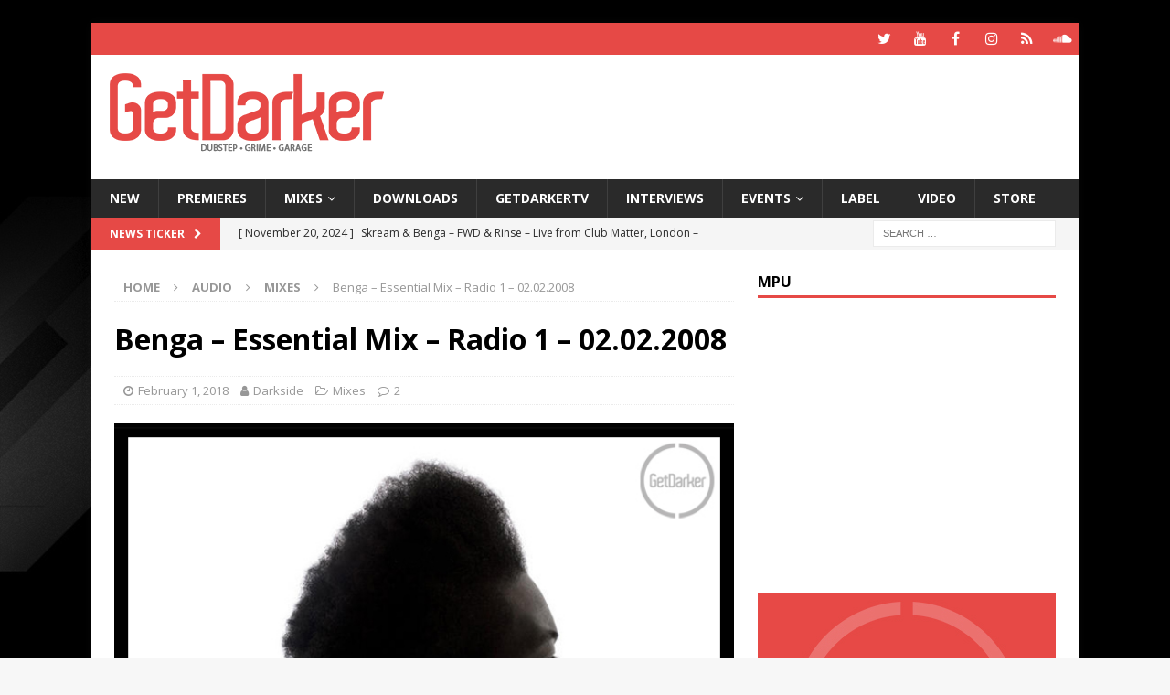

--- FILE ---
content_type: text/html; charset=UTF-8
request_url: https://getdarker.com/audio/sets/benga-essential-mix-radio-1-020208/
body_size: 13717
content:
<!DOCTYPE html>
<html class="no-js mh-one-sb" lang="en-GB">
<head>
<meta charset="UTF-8">
<meta name="viewport" content="width=device-width, initial-scale=1.0">
<link rel="profile" href="http://gmpg.org/xfn/11"/>
<link rel="pingback" href="https://getdarker.com/xmlrpc.php"/>
<title>Benga - Essential Mix - Radio 1 - 02.02.2008 - GetDarker</title>

<!-- This site is optimized with the Yoast SEO plugin v13.5 - https://yoast.com/wordpress/plugins/seo/ -->
<meta name="robots" content="max-snippet:-1, max-image-preview:large, max-video-preview:-1"/>
<link rel="canonical" href="https://getdarker.com/audio/sets/benga-essential-mix-radio-1-020208/"/>
<meta property="og:locale" content="en_GB"/>
<meta property="og:type" content="article"/>
<meta property="og:title" content="Benga - Essential Mix - Radio 1 - 02.02.2008 - GetDarker"/>
<meta property="og:description" content="Benga&#039;s essential mix for BBC Radio 1 back in February 2008. [...]"/>
<meta property="og:url" content="https://getdarker.com/audio/sets/benga-essential-mix-radio-1-020208/"/>
<meta property="og:site_name" content="GetDarker"/>
<meta property="article:publisher" content="https://www.facebook.com/getdarkermusic"/>
<meta property="article:tag" content="bbc radio 1"/>
<meta property="article:tag" content="benga"/>
<meta property="article:tag" content="essential mix"/>
<meta property="article:tag" content="Magnetic Man"/>
<meta property="article:section" content="Mixes"/>
<meta property="article:published_time" content="2018-02-01T18:46:00+00:00"/>
<meta property="article:modified_time" content="2024-08-20T16:54:05+00:00"/>
<meta property="og:updated_time" content="2024-08-20T16:54:05+00:00"/>
<meta property="og:image" content="https://getdarker.com/wp-content/uploads/2008/02/benga_essentialmix2008.jpg"/>
<meta property="og:image:secure_url" content="https://getdarker.com/wp-content/uploads/2008/02/benga_essentialmix2008.jpg"/>
<meta property="og:image:width" content="628"/>
<meta property="og:image:height" content="628"/>
<script type='application/ld+json' class='yoast-schema-graph yoast-schema-graph--main'>{"@context":"https://schema.org","@graph":[{"@type":"WebSite","@id":"https://getdarker.com/#website","url":"https://getdarker.com/","name":"GetDarker","inLanguage":"en-GB","description":"Underground Music","potentialAction":[{"@type":"SearchAction","target":"https://getdarker.com/?s={search_term_string}","query-input":"required name=search_term_string"}]},{"@type":"ImageObject","@id":"https://getdarker.com/audio/sets/benga-essential-mix-radio-1-020208/#primaryimage","inLanguage":"en-GB","url":"https://getdarker.com/wp-content/uploads/2008/02/benga_essentialmix2008.jpg","width":628,"height":628},{"@type":"WebPage","@id":"https://getdarker.com/audio/sets/benga-essential-mix-radio-1-020208/#webpage","url":"https://getdarker.com/audio/sets/benga-essential-mix-radio-1-020208/","name":"Benga - Essential Mix - Radio 1 - 02.02.2008 - GetDarker","isPartOf":{"@id":"https://getdarker.com/#website"},"inLanguage":"en-GB","primaryImageOfPage":{"@id":"https://getdarker.com/audio/sets/benga-essential-mix-radio-1-020208/#primaryimage"},"datePublished":"2018-02-01T18:46:00+00:00","dateModified":"2024-08-20T16:54:05+00:00","author":{"@id":"https://getdarker.com/#/schema/person/4fa7eb58a2cf46d2b6b64176ffec6517"},"potentialAction":[{"@type":"ReadAction","target":["https://getdarker.com/audio/sets/benga-essential-mix-radio-1-020208/"]}]},{"@type":["Person"],"@id":"https://getdarker.com/#/schema/person/4fa7eb58a2cf46d2b6b64176ffec6517","name":"Darkside","image":{"@type":"ImageObject","@id":"https://getdarker.com/#authorlogo","inLanguage":"en-GB","url":"https://secure.gravatar.com/avatar/381d3ac93828c4d326513fbde7ab07c0?s=96&d=mm&r=g","caption":"Darkside"},"description":"GetDarker is the original source for underground Dubstep, Grime &amp; Garage music.","sameAs":[]}]}</script>
<!-- / Yoast SEO plugin. -->

<link rel='dns-prefetch' href='//s0.wp.com'/>
<link rel='dns-prefetch' href='//www.googletagmanager.com'/>
<link rel='dns-prefetch' href='//fonts.googleapis.com'/>
<link rel='dns-prefetch' href='//s.w.org'/>
<link rel="alternate" type="application/rss+xml" title="GetDarker &raquo; Feed" href="https://getdarker.com/feed/"/>
<link rel="alternate" type="application/rss+xml" title="GetDarker &raquo; Comments Feed" href="https://getdarker.com/comments/feed/"/>
<link rel="alternate" type="application/rss+xml" title="GetDarker &raquo; Benga &#8211; Essential Mix &#8211; Radio 1 &#8211; 02.02.2008 Comments Feed" href="https://getdarker.com/audio/sets/benga-essential-mix-radio-1-020208/feed/"/>
		<script type="text/javascript">window._wpemojiSettings={"baseUrl":"https:\/\/s.w.org\/images\/core\/emoji\/12.0.0-1\/72x72\/","ext":".png","svgUrl":"https:\/\/s.w.org\/images\/core\/emoji\/12.0.0-1\/svg\/","svgExt":".svg","source":{"concatemoji":"https:\/\/getdarker.com\/wp-includes\/js\/wp-emoji-release.min.js?ver=5.3.20"}};!function(e,a,t){var n,r,o,i=a.createElement("canvas"),p=i.getContext&&i.getContext("2d");function s(e,t){var a=String.fromCharCode;p.clearRect(0,0,i.width,i.height),p.fillText(a.apply(this,e),0,0);e=i.toDataURL();return p.clearRect(0,0,i.width,i.height),p.fillText(a.apply(this,t),0,0),e===i.toDataURL()}function c(e){var t=a.createElement("script");t.src=e,t.defer=t.type="text/javascript",a.getElementsByTagName("head")[0].appendChild(t)}for(o=Array("flag","emoji"),t.supports={everything:!0,everythingExceptFlag:!0},r=0;r<o.length;r++)t.supports[o[r]]=function(e){if(!p||!p.fillText)return!1;switch(p.textBaseline="top",p.font="600 32px Arial",e){case"flag":return s([127987,65039,8205,9895,65039],[127987,65039,8203,9895,65039])?!1:!s([55356,56826,55356,56819],[55356,56826,8203,55356,56819])&&!s([55356,57332,56128,56423,56128,56418,56128,56421,56128,56430,56128,56423,56128,56447],[55356,57332,8203,56128,56423,8203,56128,56418,8203,56128,56421,8203,56128,56430,8203,56128,56423,8203,56128,56447]);case"emoji":return!s([55357,56424,55356,57342,8205,55358,56605,8205,55357,56424,55356,57340],[55357,56424,55356,57342,8203,55358,56605,8203,55357,56424,55356,57340])}return!1}(o[r]),t.supports.everything=t.supports.everything&&t.supports[o[r]],"flag"!==o[r]&&(t.supports.everythingExceptFlag=t.supports.everythingExceptFlag&&t.supports[o[r]]);t.supports.everythingExceptFlag=t.supports.everythingExceptFlag&&!t.supports.flag,t.DOMReady=!1,t.readyCallback=function(){t.DOMReady=!0},t.supports.everything||(n=function(){t.readyCallback()},a.addEventListener?(a.addEventListener("DOMContentLoaded",n,!1),e.addEventListener("load",n,!1)):(e.attachEvent("onload",n),a.attachEvent("onreadystatechange",function(){"complete"===a.readyState&&t.readyCallback()})),(n=t.source||{}).concatemoji?c(n.concatemoji):n.wpemoji&&n.twemoji&&(c(n.twemoji),c(n.wpemoji)))}(window,document,window._wpemojiSettings);</script>
		<style type="text/css">img.wp-smiley,img.emoji{display:inline!important;border:none!important;box-shadow:none!important;height:1em!important;width:1em!important;margin:0 .07em!important;vertical-align:-.1em!important;background:none!important;padding:0!important}</style>
	<link rel='stylesheet' id='simple-payments-css' href='https://getdarker.com/wp-content/plugins/jetpack/modules/simple-payments/simple-payments.css?ver=5.3.20' type='text/css' media='all'/>
<link rel='stylesheet' id='wp-block-library-css' href='https://getdarker.com/wp-includes/css/dist/block-library/style.min.css?ver=5.3.20' type='text/css' media='all'/>
<link rel='stylesheet' id='adsense-widget-css' href='https://getdarker.com/wp-content/plugins/adsense-widget/adsense-widget.min.css?ver=1.0' type='text/css' media='all'/>
<link rel='stylesheet' id='mh-magazine-css' href='https://getdarker.com/wp-content/themes/mh-magazine/style.css?ver=3.9.2' type='text/css' media='all'/>
<link rel='stylesheet' id='mh-font-awesome-css' href='https://getdarker.com/wp-content/themes/mh-magazine/includes/font-awesome.min.css' type='text/css' media='all'/>
<link rel='stylesheet' id='mh-google-fonts-css' href='https://fonts.googleapis.com/css?family=Open+Sans:300,400,400italic,600,700' type='text/css' media='all'/>
<link rel='stylesheet' id='open-sans-css' href='https://fonts.googleapis.com/css?family=Open+Sans%3A300italic%2C400italic%2C600italic%2C300%2C400%2C600&#038;subset=latin%2Clatin-ext&#038;display=fallback&#038;ver=5.3.20' type='text/css' media='all'/>
<link rel='stylesheet' id='jetpack_css-css' href='https://getdarker.com/wp-content/plugins/jetpack/css/jetpack.css?ver=5.2.5' type='text/css' media='all'/>
<script type='text/javascript' src='https://getdarker.com/wp-includes/js/jquery/jquery.js?ver=1.12.4-wp'></script>
<script type='text/javascript' src='https://getdarker.com/wp-includes/js/jquery/jquery-migrate.min.js?ver=1.4.1'></script>
<script type='text/javascript' src='https://getdarker.com/wp-content/themes/mh-magazine/js/scripts.js?ver=3.9.2'></script>
<script type='text/javascript' src='https://www.googletagmanager.com/gtag/js?id=UA-44362079-1'></script>
<script type='text/javascript'>window.dataLayer=window.dataLayer||[];function gtag(){dataLayer.push(arguments);}gtag('js',new Date());gtag('config','UA-44362079-1',{"anonymize_ip":true});</script>
<link rel='https://api.w.org/' href='https://getdarker.com/wp-json/'/>
<link rel="EditURI" type="application/rsd+xml" title="RSD" href="https://getdarker.com/xmlrpc.php?rsd"/>
<link rel="wlwmanifest" type="application/wlwmanifest+xml" href="https://getdarker.com/wp-includes/wlwmanifest.xml"/> 
<meta name="generator" content="WordPress 5.3.20"/>
<link rel='shortlink' href='https://getdarker.com/?p=2334'/>
<link rel="alternate" type="application/json+oembed" href="https://getdarker.com/wp-json/oembed/1.0/embed?url=https%3A%2F%2Fgetdarker.com%2Faudio%2Fsets%2Fbenga-essential-mix-radio-1-020208%2F"/>
<link rel="alternate" type="text/xml+oembed" href="https://getdarker.com/wp-json/oembed/1.0/embed?url=https%3A%2F%2Fgetdarker.com%2Faudio%2Fsets%2Fbenga-essential-mix-radio-1-020208%2F&#038;format=xml"/>
<meta name="generator" content="Site Kit by Google 1.12.0"/><!--[if lt IE 9]>
<script src="https://getdarker.com/wp-content/themes/mh-magazine/js/css3-mediaqueries.js"></script>
<![endif]-->
<script async src="//pagead2.googlesyndication.com/pagead/js/adsbygoogle.js"></script> <script>(adsbygoogle=window.adsbygoogle||[]).push({google_ad_client:"ca-pub-7761177199725270",enable_page_level_ads:true,tag_partner:"site_kit"});</script>
		<style type="text/css" id="custom-background-css">
body.custom-background { background-image: url("https://getdarker.com/wp-content/uploads/2019/12/mainsite_background.jpg"); background-position: left top; background-size: auto; background-repeat: repeat; background-attachment: scroll; }
</style>
	<link rel="icon" href="https://getdarker.com/wp-content/uploads/2020/02/cropped-website_icon_browser_logo-32x32.jpg" sizes="32x32"/>
<link rel="icon" href="https://getdarker.com/wp-content/uploads/2020/02/cropped-website_icon_browser_logo-192x192.jpg" sizes="192x192"/>
<link rel="apple-touch-icon-precomposed" href="https://getdarker.com/wp-content/uploads/2020/02/cropped-website_icon_browser_logo-180x180.jpg"/>
<meta name="msapplication-TileImage" content="https://getdarker.com/wp-content/uploads/2020/02/cropped-website_icon_browser_logo-270x270.jpg"/>
		<style type="text/css" id="wp-custom-css">.flex-direction-nav,.mh-carousel-layout1.flexslider .slides{height:auto!important}</style>
		</head>
<body id="mh-mobile" class="post-template-default single single-post postid-2334 single-format-standard custom-background wp-custom-logo mh-boxed-layout mh-right-sb mh-loop-layout1 mh-widget-layout1" itemscope="itemscope" itemtype="https://schema.org/WebPage">
<div class="mh-container mh-container-outer">
<div class="mh-header-nav-mobile clearfix"></div>
	<div class="mh-preheader">
    	<div class="mh-container mh-container-inner mh-row clearfix">
							<div class="mh-header-bar-content mh-header-bar-top-left mh-col-2-3 clearfix">
									</div>
										<div class="mh-header-bar-content mh-header-bar-top-right mh-col-1-3 clearfix">
											<nav class="mh-social-icons mh-social-nav mh-social-nav-top clearfix" itemscope="itemscope" itemtype="https://schema.org/SiteNavigationElement">
							<div class="menu-social-icons-in-header-container"><ul id="menu-social-icons-in-header" class="menu"><li id="menu-item-33514" class="menu-item menu-item-type-custom menu-item-object-custom menu-item-33514"><a href="https://twitter.com/getdarker"><i class="fa fa-mh-social"></i><span class="screen-reader-text">GetDarker Twitter</span></a></li>
<li id="menu-item-33515" class="menu-item menu-item-type-custom menu-item-object-custom menu-item-33515"><a href="https://youtube.com/getdarker"><i class="fa fa-mh-social"></i><span class="screen-reader-text">GetDarker YouTube</span></a></li>
<li id="menu-item-33516" class="menu-item menu-item-type-custom menu-item-object-custom menu-item-33516"><a href="https://facebook.com/getdarkermusic"><i class="fa fa-mh-social"></i><span class="screen-reader-text">GetDarker Facebook</span></a></li>
<li id="menu-item-33517" class="menu-item menu-item-type-custom menu-item-object-custom menu-item-33517"><a href="https://instagram.com/getdarker"><i class="fa fa-mh-social"></i><span class="screen-reader-text">GetDarker Instagram</span></a></li>
<li id="menu-item-33518" class="menu-item menu-item-type-custom menu-item-object-custom menu-item-33518"><a href="https://mixcloud.com/getdarker"><i class="fa fa-mh-social"></i><span class="screen-reader-text">GetDarker Mixcloud</span></a></li>
<li id="menu-item-33519" class="menu-item menu-item-type-custom menu-item-object-custom menu-item-33519"><a href="https://soundcloud.com/getdarker"><i class="fa fa-mh-social"></i><span class="screen-reader-text">GetDarker Soundcloud</span></a></li>
</ul></div>						</nav>
									</div>
					</div>
	</div>
<header class="mh-header" itemscope="itemscope" itemtype="https://schema.org/WPHeader">
	<div class="mh-container mh-container-inner clearfix">
		<div class="mh-custom-header clearfix">
<div class="mh-header-columns mh-row clearfix">
<div class="mh-col-1-3 mh-site-identity">
<div class="mh-site-logo" role="banner" itemscope="itemscope" itemtype="https://schema.org/Brand">
<a href="https://getdarker.com/" class="custom-logo-link" rel="home"><img width="300" height="90" src="https://getdarker.com/wp-content/uploads/2019/12/NEW-WEBSITE-LOGO2.png" class="custom-logo" alt="GetDarker.com"/></a></div>
</div>
<aside class="mh-col-2-3 mh-header-widget-2">
<div id="xyz_insert_html_widget-5" class="mh-widget mh-header-2 widget_xyz_insert_html_widget"><script async src="https://pagead2.googlesyndication.com/pagead/js/adsbygoogle.js"></script>
<!-- Leaderboard -->
<ins class="adsbygoogle" style="display:inline-block;width:728px;height:90px" data-ad-client="ca-pub-7761177199725270" data-ad-slot="1424911162"></ins>
<script>(adsbygoogle=window.adsbygoogle||[]).push({});</script></div></aside>
</div>
</div>
	</div>
	<div class="mh-main-nav-wrap">
		<nav class="mh-navigation mh-main-nav mh-container mh-container-inner clearfix" itemscope="itemscope" itemtype="https://schema.org/SiteNavigationElement">
			<div class="menu-main-navigation-container"><ul id="menu-main-navigation" class="menu"><li id="menu-item-16669" class="menu-item menu-item-type-taxonomy menu-item-object-category menu-item-16669"><a href="https://getdarker.com/category/editorial/">NEW</a></li>
<li id="menu-item-33546" class="menu-item menu-item-type-taxonomy menu-item-object-category menu-item-33546"><a href="https://getdarker.com/category/audio/premieres/">Premieres</a></li>
<li id="menu-item-33545" class="menu-item menu-item-type-taxonomy menu-item-object-category current-post-ancestor current-menu-parent current-post-parent menu-item-has-children menu-item-33545"><a href="https://getdarker.com/category/audio/sets/">Mixes</a>
<ul class="sub-menu">
	<li id="menu-item-34155" class="menu-item menu-item-type-taxonomy menu-item-object-category menu-item-34155"><a href="https://getdarker.com/category/audio/indepthradio/">Indepth Radio</a></li>
	<li id="menu-item-33619" class="menu-item menu-item-type-post_type menu-item-object-post menu-item-33619"><a href="https://getdarker.com/audio/sets/digital-mystikz-mix-archive/">Digital Mystikz – Mix Archive</a></li>
	<li id="menu-item-33621" class="menu-item menu-item-type-post_type menu-item-object-post menu-item-33621"><a href="https://getdarker.com/audio/sets/dj-hatcha-mix-archive/">DJ Hatcha – Mix Archive</a></li>
	<li id="menu-item-33620" class="menu-item menu-item-type-post_type menu-item-object-post menu-item-33620"><a href="https://getdarker.com/audio/sets/slimzee-mix-archive/">Slimzee – Mix Archive</a></li>
	<li id="menu-item-33618" class="menu-item menu-item-type-post_type menu-item-object-post menu-item-33618"><a href="https://getdarker.com/audio/sets/dj-ez-mix-archive/">DJ EZ – Mix Archive</a></li>
	<li id="menu-item-33547" class="menu-item menu-item-type-taxonomy menu-item-object-category menu-item-33547"><a href="https://getdarker.com/category/audio/tape-packs/">Tape Packs</a></li>
	<li id="menu-item-34154" class="menu-item menu-item-type-taxonomy menu-item-object-category menu-item-34154"><a href="https://getdarker.com/category/audio/podcasts/">Podcasts</a></li>
</ul>
</li>
<li id="menu-item-33544" class="menu-item menu-item-type-taxonomy menu-item-object-category menu-item-33544"><a href="https://getdarker.com/category/audio/free-downloads/">Downloads</a></li>
<li id="menu-item-16671" class="menu-item menu-item-type-taxonomy menu-item-object-category menu-item-16671"><a href="https://getdarker.com/category/tv/">GetDarkerTV</a></li>
<li id="menu-item-25811" class="menu-item menu-item-type-taxonomy menu-item-object-category menu-item-25811"><a href="https://getdarker.com/category/interviews/">Interviews</a></li>
<li id="menu-item-34052" class="menu-item menu-item-type-taxonomy menu-item-object-category menu-item-has-children menu-item-34052"><a href="https://getdarker.com/category/editorial/events/">Events</a>
<ul class="sub-menu">
	<li id="menu-item-34053" class="menu-item menu-item-type-taxonomy menu-item-object-category menu-item-34053"><a href="https://getdarker.com/category/editorial/events/current_events/">Current Events</a></li>
	<li id="menu-item-34054" class="menu-item menu-item-type-taxonomy menu-item-object-category menu-item-34054"><a href="https://getdarker.com/category/editorial/events/past_events/">Past Events</a></li>
</ul>
</li>
<li id="menu-item-24765" class="menu-item menu-item-type-taxonomy menu-item-object-category menu-item-24765"><a href="https://getdarker.com/category/label/">Label</a></li>
<li id="menu-item-21792" class="menu-item menu-item-type-taxonomy menu-item-object-category menu-item-21792"><a href="https://getdarker.com/category/video-gd/">Video</a></li>
<li id="menu-item-28793" class="menu-item menu-item-type-custom menu-item-object-custom menu-item-28793"><a target="_blank" rel="noopener noreferrer" href="https://getdarker.bandcamp.com/">Store</a></li>
</ul></div>		</nav>
	</div>
	</header>
	<div class="mh-subheader">
		<div class="mh-container mh-container-inner mh-row clearfix">
							<div class="mh-header-bar-content mh-header-bar-bottom-left mh-col-2-3 clearfix">
											<div class="mh-header-ticker mh-header-ticker-bottom">
							<div class="mh-ticker-bottom">
			<div class="mh-ticker-title mh-ticker-title-bottom">
			News Ticker<i class="fa fa-chevron-right"></i>		</div>
		<div class="mh-ticker-content mh-ticker-content-bottom">
		<ul id="mh-ticker-loop-bottom">				<li class="mh-ticker-item mh-ticker-item-bottom">
					<a href="https://getdarker.com/audio/sets/j-da-flex-underground-knowledge-bbc-1xtra-25-07-2005/" title="J Da Flex &#038; Special Guests &#8211; Underground Knowledge &#8211; BBC 1xtra (Last Show) &#8211; 25.07.2005">
						<span class="mh-ticker-item-date mh-ticker-item-date-bottom">
                        	[ July 5, 2025 ]                        </span>
						<span class="mh-ticker-item-title mh-ticker-item-title-bottom">
							J Da Flex &#038; Special Guests &#8211; Underground Knowledge &#8211; BBC 1xtra (Last Show) &#8211; 25.07.2005						</span>
													<span class="mh-ticker-item-cat mh-ticker-item-cat-bottom">
								<i class="fa fa-caret-right"></i>
																Mixes							</span>
											</a>
				</li>				<li class="mh-ticker-item mh-ticker-item-bottom">
					<a href="https://getdarker.com/audio/sets/skream-benga-fwd-rinse-matter-20-11-2009/" title="Skream &#038; Benga &#8211; FWD &#038; Rinse &#8211; Live from Club Matter, London &#8211; 20.11.2009">
						<span class="mh-ticker-item-date mh-ticker-item-date-bottom">
                        	[ November 20, 2024 ]                        </span>
						<span class="mh-ticker-item-title mh-ticker-item-title-bottom">
							Skream &#038; Benga &#8211; FWD &#038; Rinse &#8211; Live from Club Matter, London &#8211; 20.11.2009						</span>
													<span class="mh-ticker-item-cat mh-ticker-item-cat-bottom">
								<i class="fa fa-caret-right"></i>
																Mixes							</span>
											</a>
				</li>				<li class="mh-ticker-item mh-ticker-item-bottom">
					<a href="https://getdarker.com/audio/sets/loefah-pokes-swamp81-outlook-festival-2010/" title="Loefah &#038; Pokes &#8211; Swamp81 &#8211; Outlook Festival 2010">
						<span class="mh-ticker-item-date mh-ticker-item-date-bottom">
                        	[ August 20, 2024 ]                        </span>
						<span class="mh-ticker-item-title mh-ticker-item-title-bottom">
							Loefah &#038; Pokes &#8211; Swamp81 &#8211; Outlook Festival 2010						</span>
													<span class="mh-ticker-item-cat mh-ticker-item-cat-bottom">
								<i class="fa fa-caret-right"></i>
																Mixes							</span>
											</a>
				</li>				<li class="mh-ticker-item mh-ticker-item-bottom">
					<a href="https://getdarker.com/audio/sets/ntype-b2b-youngsta-rinse-fm-28-04-2009/" title="NType b2b Youngsta &#8211; Rinse FM &#8211; 28.04.2009">
						<span class="mh-ticker-item-date mh-ticker-item-date-bottom">
                        	[ August 20, 2024 ]                        </span>
						<span class="mh-ticker-item-title mh-ticker-item-title-bottom">
							NType b2b Youngsta &#8211; Rinse FM &#8211; 28.04.2009						</span>
													<span class="mh-ticker-item-cat mh-ticker-item-cat-bottom">
								<i class="fa fa-caret-right"></i>
																Mixes							</span>
											</a>
				</li>				<li class="mh-ticker-item mh-ticker-item-bottom">
					<a href="https://getdarker.com/audio/tape-packs/garage-nation-valentine-payback-special-1999-tape-pack/" title="Garage Nation – Valentine Payback Special – 1999 [Tape Pack]">
						<span class="mh-ticker-item-date mh-ticker-item-date-bottom">
                        	[ December 16, 2023 ]                        </span>
						<span class="mh-ticker-item-title mh-ticker-item-title-bottom">
							Garage Nation – Valentine Payback Special – 1999 [Tape Pack]						</span>
													<span class="mh-ticker-item-cat mh-ticker-item-cat-bottom">
								<i class="fa fa-caret-right"></i>
																Tape Packs							</span>
											</a>
				</li>		</ul>
	</div>
</div>						</div>
									</div>
										<div class="mh-header-bar-content mh-header-bar-bottom-right mh-col-1-3 clearfix">
											<aside class="mh-header-search mh-header-search-bottom">
							<form role="search" method="get" class="search-form" action="https://getdarker.com/">
				<label>
					<span class="screen-reader-text">Search for:</span>
					<input type="search" class="search-field" placeholder="Search &hellip;" value="" name="s"/>
				</label>
				<input type="submit" class="search-submit" value="Search"/>
			</form>						</aside>
									</div>
					</div>
	</div>
<div class="mh-wrapper clearfix">
	<div class="mh-main clearfix">
		<div id="main-content" class="mh-content" role="main" itemprop="mainContentOfPage"><nav class="mh-breadcrumb" itemscope itemtype="http://schema.org/BreadcrumbList"><span itemprop="itemListElement" itemscope itemtype="http://schema.org/ListItem"><a href="https://getdarker.com" itemprop="item"><span itemprop="name">Home</span></a></span><span class="mh-breadcrumb-delimiter"><i class="fa fa-angle-right"></i></span><a href="https://getdarker.com/category/audio/">Audio</a><span class="mh-breadcrumb-delimiter"><i class="fa fa-angle-right"></i></span><span itemprop="itemListElement" itemscope itemtype="http://schema.org/ListItem"><a href="https://getdarker.com/category/audio/sets/" itemprop="item"><span itemprop="name">Mixes</span></a></span><span class="mh-breadcrumb-delimiter"><i class="fa fa-angle-right"></i></span>Benga &#8211; Essential Mix &#8211; Radio 1 &#8211; 02.02.2008</nav>
<article id="post-2334" class="post-2334 post type-post status-publish format-standard has-post-thumbnail hentry category-sets tag-bbc-radio-1 tag-benga tag-essential-mix tag-magnetic-man">
	<header class="entry-header clearfix"><h1 class="entry-title">Benga &#8211; Essential Mix &#8211; Radio 1 &#8211; 02.02.2008</h1><div class="mh-meta entry-meta">
<span class="entry-meta-date updated"><i class="fa fa-clock-o"></i><a href="https://getdarker.com/2018/02/">February 1, 2018</a></span>
<span class="entry-meta-author author vcard"><i class="fa fa-user"></i><a class="fn" href="https://getdarker.com/author/lee/">Darkside</a></span>
<span class="entry-meta-categories"><i class="fa fa-folder-open-o"></i><a href="https://getdarker.com/category/audio/sets/" rel="category tag">Mixes</a></span>
<span class="entry-meta-comments"><i class="fa fa-comment-o"></i><a href="https://getdarker.com/audio/sets/benga-essential-mix-radio-1-020208/#comments" class="mh-comment-count-link">2</a></span>
</div>
	</header>
		<div class="entry-content clearfix">
<figure class="entry-thumbnail">
<img src="https://getdarker.com/wp-content/uploads/2008/02/benga_essentialmix2008.jpg" alt="" title="benga_essentialmix2008"/>
</figure>
<div class="mh-social-top">
<div class="mh-share-buttons clearfix">
	<a class="mh-facebook" href="#" onclick="window.open('https://www.facebook.com/sharer.php?u=https%3A%2F%2Fgetdarker.com%2Faudio%2Fsets%2Fbenga-essential-mix-radio-1-020208%2F&t=Benga+%E2%80%93+Essential+Mix+%E2%80%93+Radio+1+%E2%80%93+02.02.2008', 'facebookShare', 'width=626,height=436'); return false;" title="Share on Facebook">
		<span class="mh-share-button"><i class="fa fa-facebook"></i></span>
	</a>
	<a class="mh-twitter" href="#" onclick="window.open('https://twitter.com/share?text=Benga+%E2%80%93+Essential+Mix+%E2%80%93+Radio+1+%E2%80%93+02.02.2008:&url=https%3A%2F%2Fgetdarker.com%2Faudio%2Fsets%2Fbenga-essential-mix-radio-1-020208%2F', 'twitterShare', 'width=626,height=436'); return false;" title="Tweet This Post">
		<span class="mh-share-button"><i class="fa fa-twitter"></i></span>
	</a>
	<a class="mh-linkedin" href="#" onclick="window.open('https://www.linkedin.com/shareArticle?mini=true&url=https%3A%2F%2Fgetdarker.com%2Faudio%2Fsets%2Fbenga-essential-mix-radio-1-020208%2F&source=', 'linkedinShare', 'width=626,height=436'); return false;" title="Share on LinkedIn">
		<span class="mh-share-button"><i class="fa fa-linkedin"></i></span>
	</a>
	<a class="mh-pinterest" href="#" onclick="window.open('https://pinterest.com/pin/create/button/?url=https%3A%2F%2Fgetdarker.com%2Faudio%2Fsets%2Fbenga-essential-mix-radio-1-020208%2F&media=https://getdarker.com/wp-content/uploads/2008/02/benga_essentialmix2008.jpg&description=Benga+%E2%80%93+Essential+Mix+%E2%80%93+Radio+1+%E2%80%93+02.02.2008', 'pinterestShare', 'width=750,height=350'); return false;" title="Pin This Post">
		<span class="mh-share-button"><i class="fa fa-pinterest"></i></span>
	</a>
	<a class="mh-email" href="mailto:?subject=Benga%20%E2%80%93%20Essential%20Mix%20%E2%80%93%20Radio%201%20%E2%80%93%2002.02.2008&amp;body=https%3A%2F%2Fgetdarker.com%2Faudio%2Fsets%2Fbenga-essential-mix-radio-1-020208%2F" title="Send this article to a friend" target="_blank">
		<span class="mh-share-button"><i class="fa fa-envelope-o"></i></span>
	</a>
	<a class="mh-print" href="javascript:window.print()" title="Print this article">
		<span class="mh-share-button"><i class="fa fa-print"></i></span>
	</a>
</div></div>
 <p>Benga&#8217;s essential mix for BBC Radio 1 back in February 2008.</p>
<p><iframe src="https://w.soundcloud.com/player/?url=https%3A//api.soundcloud.com/tracks/148529436&amp;color=ff5500&amp;auto_play=false&amp;hide_related=false&amp;show_artwork=true" width="100%" height="166" frameborder="no" scrolling="no"></iframe></p>
<p><iframe src="https://www.youtube.com/embed/41zhwGsbXWM" width="560" height="315" frameborder="0" allowfullscreen="allowfullscreen"></iframe></p>
<div style="clear: both; height: 3px; width: 652px;"></div>
<p><strong>TRACKLIST</strong><br/>
Benga &#8211; B4 The Dual (TEMPA)<br/>
Benga &#8211; Urban Fox<br/>
Benga &amp; Ld &#8211; Ld Project<br/>
Seven &#8211; Siren (TEMPA)<br/>
Benga &#8211; Crunked Up)(TEMPA)<br/>
Skream &#8211; Filth<br/>
Benga &#8211; Twister (TEMPA)<br/>
Jakes &#8211; 2 Steps Backwards (Benga Vip)<br/>
Benga- Drums West (TEMPA)<br/>
Coki &#8211; Luxor<br/>
Magnetic Man &#8211; Eclipse<br/>
Benga &#8211; Assumptions Remix (Ringo)<br/>
Skream &#8211; Oi Come Here Soon<br/>
Benga &#8211; 26 Basslines (TEMPA)<br/>
Benga &#8211; Trips (TEMPA)<br/>
Benga &amp; Walsh &#8211; Addicts<br/>
Benga Feat. Dynamite Mc &#8211; True Sound<br/>
Skream &#8211; Untitled<br/>
Benga &#8211; The Cut (TEMPA)<br/>
Benga &#8211; Out Of Phaze (TEMPA)<br/>
Benga &#8211; Technology<br/>
Benga &amp; Coki &#8211; Night (TEMPA)<br/>
Benga &amp; Coki &#8211; Night Artwork Refix<br/>
Benga &#8211; Mixed Signals<br/>
Benga &#8211; Industrial Problem<br/>
Benga &#8211; Pleasure (TEMPA)<br/>
Distance &#8211; Victim Support<br/>
Benga &#8211; Musto<br/>
Benga &#8211; Feel No Better<br/>
Skream &#8211; Wonky<br/>
Faithless &#8211; Insomnia [Benga Remix]<br/>
Skream &#8211; Late For Holland<br/>
Benga &amp; Walsh &#8211; Bassface<br/>
Benga &#8211; Serial Numbers<br/>
Coki &#8211; Roadrage<br/>
Benga &#8211; 80&#8217;s Electro<br/>
Skream &#8211; Kinky<br/>
Skream &#8211; Tek A Pill (TEMPA)<br/>
Benga &#8211; Benga&#8217;s Off His Head<br/>
Benga &#8211; Creational<br/>
Skream &#8211; Wobble That Gut (TEMPA)<br/>
Benga &#8211; Mind The Gap<br/>
Skream &#8211; Simple City<br/>
Benga &#8211; New Tone<br/>
Coki &#8211; Triple 6<br/>
Benga &#8211; Air (TEMPA)<br/>
Geiom &#8211; Remenissin&#8217; You [Skream Remix]<br/>
Skream &#8211; Chestboxing Remix [Benga Remix]<br/>
Klaxons &#8211; It Aint Over Yet [Skream Remix]<br/>
Benga &#8211; Back To Singles<br/>
Magnetic Man &#8211; Is Everything Cool<br/>
Magnetic Man &#8211; Glitches</p>
 
<!-- Adsense Widget Auto Insert -->
<div class="adsense-wrapper"><script async src="https://pagead2.googlesyndication.com/pagead/js/adsbygoogle.js"></script><ins class="adsbygoogle adsense format-display responsive sm-rectangle md-rectangle aligncenter" data-ad-client="ca-ca-pub-7761177199725270" data-ad-format="auto" data-full-width-responsive="true"></ins>
<script>(adsbygoogle=window.adsbygoogle||[]).push({});</script>
</div>
<!-- /Adsense Widget Auto Insert -->
<div class="mh-social-bottom">
<div class="mh-share-buttons clearfix">
	<a class="mh-facebook" href="#" onclick="window.open('https://www.facebook.com/sharer.php?u=https%3A%2F%2Fgetdarker.com%2Faudio%2Fsets%2Fbenga-essential-mix-radio-1-020208%2F&t=Benga+%E2%80%93+Essential+Mix+%E2%80%93+Radio+1+%E2%80%93+02.02.2008', 'facebookShare', 'width=626,height=436'); return false;" title="Share on Facebook">
		<span class="mh-share-button"><i class="fa fa-facebook"></i></span>
	</a>
	<a class="mh-twitter" href="#" onclick="window.open('https://twitter.com/share?text=Benga+%E2%80%93+Essential+Mix+%E2%80%93+Radio+1+%E2%80%93+02.02.2008:&url=https%3A%2F%2Fgetdarker.com%2Faudio%2Fsets%2Fbenga-essential-mix-radio-1-020208%2F', 'twitterShare', 'width=626,height=436'); return false;" title="Tweet This Post">
		<span class="mh-share-button"><i class="fa fa-twitter"></i></span>
	</a>
	<a class="mh-linkedin" href="#" onclick="window.open('https://www.linkedin.com/shareArticle?mini=true&url=https%3A%2F%2Fgetdarker.com%2Faudio%2Fsets%2Fbenga-essential-mix-radio-1-020208%2F&source=', 'linkedinShare', 'width=626,height=436'); return false;" title="Share on LinkedIn">
		<span class="mh-share-button"><i class="fa fa-linkedin"></i></span>
	</a>
	<a class="mh-pinterest" href="#" onclick="window.open('https://pinterest.com/pin/create/button/?url=https%3A%2F%2Fgetdarker.com%2Faudio%2Fsets%2Fbenga-essential-mix-radio-1-020208%2F&media=https://getdarker.com/wp-content/uploads/2008/02/benga_essentialmix2008.jpg&description=Benga+%E2%80%93+Essential+Mix+%E2%80%93+Radio+1+%E2%80%93+02.02.2008', 'pinterestShare', 'width=750,height=350'); return false;" title="Pin This Post">
		<span class="mh-share-button"><i class="fa fa-pinterest"></i></span>
	</a>
	<a class="mh-email" href="mailto:?subject=Benga%20%E2%80%93%20Essential%20Mix%20%E2%80%93%20Radio%201%20%E2%80%93%2002.02.2008&amp;body=https%3A%2F%2Fgetdarker.com%2Faudio%2Fsets%2Fbenga-essential-mix-radio-1-020208%2F" title="Send this article to a friend" target="_blank">
		<span class="mh-share-button"><i class="fa fa-envelope-o"></i></span>
	</a>
	<a class="mh-print" href="javascript:window.print()" title="Print this article">
		<span class="mh-share-button"><i class="fa fa-print"></i></span>
	</a>
</div></div>
	</div><div class="entry-tags clearfix"><i class="fa fa-tag"></i><ul><li><a href="https://getdarker.com/tag/bbc-radio-1/" rel="tag">bbc radio 1</a></li><li><a href="https://getdarker.com/tag/benga/" rel="tag">benga</a></li><li><a href="https://getdarker.com/tag/essential-mix/" rel="tag">essential mix</a></li><li><a href="https://getdarker.com/tag/magnetic-man/" rel="tag">Magnetic Man</a></li></ul></div></article><div class="mh-author-box clearfix" style="display:none;">
	<figure class="mh-author-box-avatar">
		<img alt='' src='https://secure.gravatar.com/avatar/381d3ac93828c4d326513fbde7ab07c0?s=125&#038;d=mm&#038;r=g' srcset='https://secure.gravatar.com/avatar/381d3ac93828c4d326513fbde7ab07c0?s=250&#038;d=mm&#038;r=g 2x' class='avatar avatar-125 photo' height='125' width='125'/>	</figure>
	<div class="mh-author-box-header">
		<span class="mh-author-box-name">
			About Darkside		</span>
					<span class="mh-author-box-postcount">
				<a href="https://getdarker.com/author/lee/" title="More articles written by Darkside'">
					3740 Articles				</a>
			</span>
			</div>
			<div class="mh-author-box-bio">
			GetDarker is the original source for underground Dubstep, Grime &amp; Garage music.		</div>
				<div class="mh-author-box-contact">
									<a class="mh-author-box-website" href="http://getdarker.com" title="Visit the website of Darkside" target="_blank">
						<i class="fa fa-globe"></i>
						<span class="screen-reader-text">Website</span>
					</a>
																																			</div></div><nav class="mh-post-nav mh-row clearfix" itemscope="itemscope" itemtype="https://schema.org/SiteNavigationElement">
<div class="mh-col-1-2 mh-post-nav-item mh-post-nav-prev">
<a href="https://getdarker.com/audio/tape-packs/sidewinder-peoples-choice-awards-2002/" rel="prev"><img width="60" height="60" src="https://getdarker.com/wp-content/uploads/2018/01/sidewinder_awards_2002.jpg" class="attachment-mh-magazine-small size-mh-magazine-small wp-post-image" alt="" srcset="https://getdarker.com/wp-content/uploads/2018/01/sidewinder_awards_2002.jpg 500w, https://getdarker.com/wp-content/uploads/2018/01/sidewinder_awards_2002-150x150.jpg 150w, https://getdarker.com/wp-content/uploads/2018/01/sidewinder_awards_2002-300x300.jpg 300w, https://getdarker.com/wp-content/uploads/2018/01/sidewinder_awards_2002-120x120.jpg 120w" sizes="(max-width: 60px) 100vw, 60px"/><span>Previous</span><p>Sidewinder – People&#8217;s Choice Awards – 2002 – [Tape Pack]</p></a></div>
<div class="mh-col-1-2 mh-post-nav-item mh-post-nav-next">
<a href="https://getdarker.com/audio/sets/walsh-biscuit-factory-records-podcast-003/" rel="next"><img width="60" height="60" src="https://getdarker.com/wp-content/uploads/2018/02/walsh_biscuitfactory_podcast_003.jpg" class="attachment-mh-magazine-small size-mh-magazine-small wp-post-image" alt="" srcset="https://getdarker.com/wp-content/uploads/2018/02/walsh_biscuitfactory_podcast_003.jpg 412w, https://getdarker.com/wp-content/uploads/2018/02/walsh_biscuitfactory_podcast_003-150x150.jpg 150w, https://getdarker.com/wp-content/uploads/2018/02/walsh_biscuitfactory_podcast_003-300x300.jpg 300w, https://getdarker.com/wp-content/uploads/2018/02/walsh_biscuitfactory_podcast_003-120x121.jpg 120w" sizes="(max-width: 60px) 100vw, 60px"/><span>Next</span><p>Walsh &#8211; Biscuit Factory Records Podcast 003</p></a></div>
</nav>
<section class="mh-related-content">
<h3 class="mh-widget-title mh-related-content-title">
<span class="mh-widget-title-inner">Related Articles</span></h3>
<div class="mh-related-wrap mh-row clearfix">
<div class="mh-col-1-3 mh-posts-grid-col clearfix">
<article class="post-8023 format-standard mh-posts-grid-item clearfix">
	<figure class="mh-posts-grid-thumb">
		<a class="mh-thumb-icon mh-thumb-icon-small-mobile" href="https://getdarker.com/audio/sets/skream-benga-bbc-radio-1-070613/" title="Skream &#038; Benga &#8211; BBC Radio 1 &#8211; 07.06.2013"><img width="245" height="245" src="https://getdarker.com/wp-content/uploads/2013/08/skream_benga_500.jpg" class="attachment-mh-magazine-medium size-mh-magazine-medium wp-post-image" alt="" srcset="https://getdarker.com/wp-content/uploads/2013/08/skream_benga_500.jpg 300w, https://getdarker.com/wp-content/uploads/2013/08/skream_benga_500-150x150.jpg 150w" sizes="(max-width: 245px) 100vw, 245px"/>		</a>
					<div class="mh-image-caption mh-posts-grid-caption">
				Mixes			</div>
			</figure>
	<h3 class="entry-title mh-posts-grid-title">
		<a href="https://getdarker.com/audio/sets/skream-benga-bbc-radio-1-070613/" title="Skream &#038; Benga &#8211; BBC Radio 1 &#8211; 07.06.2013" rel="bookmark">
			Skream &#038; Benga &#8211; BBC Radio 1 &#8211; 07.06.2013		</a>
	</h3>
	<div class="mh-meta entry-meta">
<span class="entry-meta-date updated"><i class="fa fa-clock-o"></i><a href="https://getdarker.com/2013/06/">June 7, 2013</a></span>
<span class="entry-meta-author author vcard"><i class="fa fa-user"></i><a class="fn" href="https://getdarker.com/author/lee/">Darkside</a></span>
<span class="entry-meta-categories"><i class="fa fa-folder-open-o"></i><a href="https://getdarker.com/category/audio/sets/" rel="category tag">Mixes</a></span>
<span class="entry-meta-comments"><i class="fa fa-comment-o"></i><a href="https://getdarker.com/audio/sets/skream-benga-bbc-radio-1-070613/#respond" class="mh-comment-count-link">0</a></span>
</div>
	<div class="mh-posts-grid-excerpt clearfix">
		<div class="mh-excerpt"><p>Masked dubstep warrior Funtcase is on the blower as he picks his track for A History of Bass and gets a fix of banter with the boys. Skream &amp; Benga bring some added beats and <a class="mh-excerpt-more" href="https://getdarker.com/audio/sets/skream-benga-bbc-radio-1-070613/" title="Skream &#038; Benga &#8211; BBC Radio 1 &#8211; 07.06.2013">[&#8230;]</a></p>
</div>	</div>
</article></div>
<div class="mh-col-1-3 mh-posts-grid-col clearfix">
<article class="post-35074 format-standard mh-posts-grid-item clearfix">
	<figure class="mh-posts-grid-thumb">
		<a class="mh-thumb-icon mh-thumb-icon-small-mobile" href="https://getdarker.com/audio/sets/benga-coki-all-day-rave-00s-dubstep-mix-bbc-radio-6-13-08-2022/" title="Benga &#038; Coki &#8211; All Day Rave 00s [Dubstep] Mix &#8211; BBC Radio 6 &#8211; 13.08.2022"><img width="326" height="245" src="https://getdarker.com/wp-content/uploads/2022/08/benga_coki_bbc_aug2022_site-326x245.jpg" class="attachment-mh-magazine-medium size-mh-magazine-medium wp-post-image" alt="" srcset="https://getdarker.com/wp-content/uploads/2022/08/benga_coki_bbc_aug2022_site-326x245.jpg 326w, https://getdarker.com/wp-content/uploads/2022/08/benga_coki_bbc_aug2022_site-80x60.jpg 80w" sizes="(max-width: 326px) 100vw, 326px"/>		</a>
					<div class="mh-image-caption mh-posts-grid-caption">
				Mixes			</div>
			</figure>
	<h3 class="entry-title mh-posts-grid-title">
		<a href="https://getdarker.com/audio/sets/benga-coki-all-day-rave-00s-dubstep-mix-bbc-radio-6-13-08-2022/" title="Benga &#038; Coki &#8211; All Day Rave 00s [Dubstep] Mix &#8211; BBC Radio 6 &#8211; 13.08.2022" rel="bookmark">
			Benga &#038; Coki &#8211; All Day Rave 00s [Dubstep] Mix &#8211; BBC Radio 6 &#8211; 13.08.2022		</a>
	</h3>
	<div class="mh-meta entry-meta">
<span class="entry-meta-date updated"><i class="fa fa-clock-o"></i><a href="https://getdarker.com/2022/08/">August 22, 2022</a></span>
<span class="entry-meta-author author vcard"><i class="fa fa-user"></i><a class="fn" href="https://getdarker.com/author/lee/">Darkside</a></span>
<span class="entry-meta-categories"><i class="fa fa-folder-open-o"></i><a href="https://getdarker.com/category/audio/sets/" rel="category tag">Mixes</a></span>
<span class="entry-meta-comments"><i class="fa fa-comment-o"></i><a href="https://getdarker.com/audio/sets/benga-coki-all-day-rave-00s-dubstep-mix-bbc-radio-6-13-08-2022/#respond" class="mh-comment-count-link">0</a></span>
</div>
	<div class="mh-posts-grid-excerpt clearfix">
		<div class="mh-excerpt"><p>Benga &#8220;Jamz Supernova got in touch and asked if Coki and myself would rep for her All Day Rave 00s on BBC 6 Music. We played all of our bangers and there’s 30 minutes of <a class="mh-excerpt-more" href="https://getdarker.com/audio/sets/benga-coki-all-day-rave-00s-dubstep-mix-bbc-radio-6-13-08-2022/" title="Benga &#038; Coki &#8211; All Day Rave 00s [Dubstep] Mix &#8211; BBC Radio 6 &#8211; 13.08.2022">[&#8230;]</a></p>
</div>	</div>
</article></div>
<div class="mh-col-1-3 mh-posts-grid-col clearfix">
<article class="post-26455 format-standard mh-posts-grid-item clearfix">
	<figure class="mh-posts-grid-thumb">
		<a class="mh-thumb-icon mh-thumb-icon-small-mobile" href="https://getdarker.com/audio/free-downloads/benga-track-giveaways/" title="Benga &#8211; Track Giveaways"><img width="245" height="245" src="https://getdarker.com/wp-content/uploads/2015/09/benga_trackgiveaway.jpg" class="attachment-mh-magazine-medium size-mh-magazine-medium wp-post-image" alt="" srcset="https://getdarker.com/wp-content/uploads/2015/09/benga_trackgiveaway.jpg 500w, https://getdarker.com/wp-content/uploads/2015/09/benga_trackgiveaway-150x150.jpg 150w, https://getdarker.com/wp-content/uploads/2015/09/benga_trackgiveaway-300x300.jpg 300w, https://getdarker.com/wp-content/uploads/2015/09/benga_trackgiveaway-120x120.jpg 120w" sizes="(max-width: 245px) 100vw, 245px"/>		</a>
					<div class="mh-image-caption mh-posts-grid-caption">
				Downloads			</div>
			</figure>
	<h3 class="entry-title mh-posts-grid-title">
		<a href="https://getdarker.com/audio/free-downloads/benga-track-giveaways/" title="Benga &#8211; Track Giveaways" rel="bookmark">
			Benga &#8211; Track Giveaways		</a>
	</h3>
	<div class="mh-meta entry-meta">
<span class="entry-meta-date updated"><i class="fa fa-clock-o"></i><a href="https://getdarker.com/2015/09/">September 12, 2015</a></span>
<span class="entry-meta-author author vcard"><i class="fa fa-user"></i><a class="fn" href="https://getdarker.com/author/lee/">Darkside</a></span>
<span class="entry-meta-categories"><i class="fa fa-folder-open-o"></i><a href="https://getdarker.com/category/audio/free-downloads/" rel="category tag">Downloads</a></span>
<span class="entry-meta-comments"><i class="fa fa-comment-o"></i><a href="https://getdarker.com/audio/free-downloads/benga-track-giveaways/#respond" class="mh-comment-count-link">0</a></span>
</div>
	<div class="mh-posts-grid-excerpt clearfix">
		<div class="mh-excerpt"><p>Benga has dropped two beats for giveaway, Uptown Future Funk &#038; Kendrick Lamar (Benga&#8217;s alright mix). <a class="mh-excerpt-more" href="https://getdarker.com/audio/free-downloads/benga-track-giveaways/" title="Benga &#8211; Track Giveaways">[&#8230;]</a></p>
</div>	</div>
</article></div>
</div>
</section>
<div id="comments" class="mh-comments-wrap">
			<h4 class="mh-widget-title">
				<span class="mh-widget-title-inner">
					2 Comments				</span>
			</h4>
			<ol class="commentlist mh-comment-list">
						<li id="comment-108968" class="comment even thread-even depth-1 entry-content">
			<article id="div-comment-108968" class="comment-body">
				<footer class="comment-meta">
					<div class="comment-author vcard">
						<img alt='' src='https://secure.gravatar.com/avatar/a4ca38810410660e86434865a6ce7310?s=50&#038;d=mm&#038;r=g' srcset='https://secure.gravatar.com/avatar/a4ca38810410660e86434865a6ce7310?s=100&#038;d=mm&#038;r=g 2x' class='avatar avatar-50 photo' height='50' width='50'/>						<b class="fn">Michal Borsik</b> <span class="says">says:</span>					</div><!-- .comment-author -->

					<div class="comment-metadata">
						<a href="https://getdarker.com/audio/sets/benga-essential-mix-radio-1-020208/#comment-108968">
							<time datetime="2017-06-26T10:57:00+01:00">
								June 26, 2017 at 10:57 am							</time>
						</a>
											</div><!-- .comment-metadata -->

									</footer><!-- .comment-meta -->

				<div class="comment-content">
					<p>where to download in ok quality ?</p>
				</div><!-- .comment-content -->

				<div class="reply"><a rel='nofollow' class='comment-reply-link' href='#comment-108968' data-commentid="108968" data-postid="2334" data-belowelement="div-comment-108968" data-respondelement="respond" aria-label='Reply to Michal Borsik'>Reply</a></div>			</article><!-- .comment-body -->
		</li><!-- #comment-## -->
		<li id="comment-109054" class="comment odd alt thread-odd thread-alt depth-1 entry-content">
			<article id="div-comment-109054" class="comment-body">
				<footer class="comment-meta">
					<div class="comment-author vcard">
						<img alt='' src='https://secure.gravatar.com/avatar/04b50673acf08ce75a705fb01a23ffdd?s=50&#038;d=mm&#038;r=g' srcset='https://secure.gravatar.com/avatar/04b50673acf08ce75a705fb01a23ffdd?s=100&#038;d=mm&#038;r=g 2x' class='avatar avatar-50 photo' height='50' width='50'/>						<b class="fn">Lichno Muzi</b> <span class="says">says:</span>					</div><!-- .comment-author -->

					<div class="comment-metadata">
						<a href="https://getdarker.com/audio/sets/benga-essential-mix-radio-1-020208/#comment-109054">
							<time datetime="2019-06-21T16:22:00+01:00">
								June 21, 2019 at 4:22 pm							</time>
						</a>
											</div><!-- .comment-metadata -->

									</footer><!-- .comment-meta -->

				<div class="comment-content">
					<p>No download link</p>
				</div><!-- .comment-content -->

				<div class="reply"><a rel='nofollow' class='comment-reply-link' href='#comment-109054' data-commentid="109054" data-postid="2334" data-belowelement="div-comment-109054" data-respondelement="respond" aria-label='Reply to Lichno Muzi'>Reply</a></div>			</article><!-- .comment-body -->
		</li><!-- #comment-## -->
			</ol>	<div id="respond" class="comment-respond">
		<h3 id="reply-title" class="comment-reply-title">Leave a Reply <small><a rel="nofollow" id="cancel-comment-reply-link" href="/audio/sets/benga-essential-mix-radio-1-020208/#respond" style="display:none;">Cancel reply</a></small></h3><form action="https://getdarker.com/wp-comments-post.php" method="post" id="commentform" class="comment-form" novalidate><p class="comment-notes">Your email address will not be published.</p><p class="comment-form-comment"><label for="comment">Comment</label><br/><textarea id="comment" name="comment" cols="45" rows="5" aria-required="true"></textarea></p><p class="comment-form-author"><label for="author">Name </label><span class="required">*</span><br/><input id="author" name="author" type="text" value="" size="30" aria-required='true'/></p>
<p class="comment-form-email"><label for="email">Email </label><span class="required">*</span><br/><input id="email" name="email" type="text" value="" size="30" aria-required='true'/></p>
<p class="comment-form-url"><label for="url">Website</label><br/><input id="url" name="url" type="text" value="" size="30"/></p>
<p class="comment-form-cookies-consent"><input id="wp-comment-cookies-consent" name="wp-comment-cookies-consent" type="checkbox" value="yes"/><label for="wp-comment-cookies-consent">Save my name, email, and website in this browser for the next time I comment.</label></p>
<p class="form-submit"><input name="submit" type="submit" id="submit" class="submit" value="Post Comment"/> <input type='hidden' name='comment_post_ID' value='2334' id='comment_post_ID'/>
<input type='hidden' name='comment_parent' id='comment_parent' value='0'/>
</p><p style="display: none;"><input type="hidden" id="akismet_comment_nonce" name="akismet_comment_nonce" value="acb124cc42"/></p><p style="display: none;"><input type="hidden" id="ak_js" name="ak_js" value="184"/></p></form>	</div><!-- #respond -->
	</div>
		</div>
			<aside class="mh-widget-col-1 mh-sidebar" itemscope="itemscope" itemtype="https://schema.org/WPSideBar"><div id="xyz_insert_html_widget-3" class="mh-widget widget_xyz_insert_html_widget"><h4 class="mh-widget-title"><span class="mh-widget-title-inner">MPU</span></h4><script async src="https://pagead2.googlesyndication.com/pagead/js/adsbygoogle.js"></script>
<!-- MPU -->
<ins class="adsbygoogle" style="display:inline-block;width:326px;height:271px" data-ad-client="ca-pub-7761177199725270" data-ad-slot="8788395860"></ins>
<script>(adsbygoogle=window.adsbygoogle||[]).push({});</script></div>            
			<div id="alobaidirandombannerswidget-5" class="mh-widget widget_alobaidirandombannerswidget">
			
			<a rel="nofollow" target="_blank" href="#"><img src="//getdarker.com/wp-content/uploads/2020/02/newsite-mpu.jpg?lol=1"></a>            
            </div>
        <div id="mh_magazine_social-4" class="mh-widget mh_magazine_social"><h4 class="mh-widget-title"><span class="mh-widget-title-inner">Stay connected</span></h4>				<nav class="mh-social-icons mh-social-widget clearfix">
					<div class="menu-social-icons-in-header-container"><ul id="menu-social-icons-in-header-1" class="menu"><li class="menu-item menu-item-type-custom menu-item-object-custom menu-item-33514"><a href="https://twitter.com/getdarker"><i class="fa fa-mh-social"></i><span class="screen-reader-text">GetDarker Twitter</span></a></li>
<li class="menu-item menu-item-type-custom menu-item-object-custom menu-item-33515"><a href="https://youtube.com/getdarker"><i class="fa fa-mh-social"></i><span class="screen-reader-text">GetDarker YouTube</span></a></li>
<li class="menu-item menu-item-type-custom menu-item-object-custom menu-item-33516"><a href="https://facebook.com/getdarkermusic"><i class="fa fa-mh-social"></i><span class="screen-reader-text">GetDarker Facebook</span></a></li>
<li class="menu-item menu-item-type-custom menu-item-object-custom menu-item-33517"><a href="https://instagram.com/getdarker"><i class="fa fa-mh-social"></i><span class="screen-reader-text">GetDarker Instagram</span></a></li>
<li class="menu-item menu-item-type-custom menu-item-object-custom menu-item-33518"><a href="https://mixcloud.com/getdarker"><i class="fa fa-mh-social"></i><span class="screen-reader-text">GetDarker Mixcloud</span></a></li>
<li class="menu-item menu-item-type-custom menu-item-object-custom menu-item-33519"><a href="https://soundcloud.com/getdarker"><i class="fa fa-mh-social"></i><span class="screen-reader-text">GetDarker Soundcloud</span></a></li>
</ul></div>				</nav></div><div id="mh_magazine_facebook_page-3" class="mh-widget mh_magazine_facebook_page"><h4 class="mh-widget-title"><span class="mh-widget-title-inner">Follow on Facebook</span></h4><div class="mh-magazine-facebook-page-widget">
<div class="fb-page" data-href="https://www.facebook.com/getdarkermusic" data-width="300" data-height="500" data-hide-cover="0" data-show-facepile="1" data-show-posts="0"></div>
</div>
</div><div id="mh_magazine_custom_posts-8" class="mh-widget mh_magazine_custom_posts"><h4 class="mh-widget-title"><span class="mh-widget-title-inner">Random Articles</span></h4>			<ul class="mh-custom-posts-widget clearfix"> 						<li class="mh-custom-posts-item mh-custom-posts-small clearfix post-2119 post type-post status-publish format-standard has-post-thumbnail category-gdtv_sets tag-gdtv-057 tag-getdarker-tv-057 tag-stenchman tag-true-tiger">
															<figure class="mh-custom-posts-thumb">
									<a class="mh-thumb-icon mh-thumb-icon-small" href="https://getdarker.com/tv/gdtv_sets/stenchman-getdarkertv-057/" title="Stenchman &#8211; GetDarkerTV 057"><img width="60" height="60" src="https://getdarker.com/wp-content/uploads/2010/07/stenchman57.jpg" class="attachment-mh-magazine-small size-mh-magazine-small wp-post-image" alt="" srcset="https://getdarker.com/wp-content/uploads/2010/07/stenchman57.jpg 500w, https://getdarker.com/wp-content/uploads/2010/07/stenchman57-150x150.jpg 150w, https://getdarker.com/wp-content/uploads/2010/07/stenchman57-300x300.jpg 300w, https://getdarker.com/wp-content/uploads/2010/07/stenchman57-250x250.jpg 250w, https://getdarker.com/wp-content/uploads/2010/07/stenchman57-120x120.jpg 120w" sizes="(max-width: 60px) 100vw, 60px"/>									</a>
								</figure>
														<div class="mh-custom-posts-header">
								<div class="mh-custom-posts-small-title">
									<a href="https://getdarker.com/tv/gdtv_sets/stenchman-getdarkertv-057/" title="Stenchman &#8211; GetDarkerTV 057">
										Stenchman &#8211; GetDarkerTV 057									</a>
								</div>
								<div class="mh-meta entry-meta">
<span class="entry-meta-date updated"><i class="fa fa-clock-o"></i><a href="https://getdarker.com/2010/07/">July 27, 2010</a></span>
<span class="entry-meta-comments"><i class="fa fa-comment-o"></i><a href="https://getdarker.com/tv/gdtv_sets/stenchman-getdarkertv-057/#respond" class="mh-comment-count-link">0</a></span>
</div>
							</div>
						</li>						<li class="mh-custom-posts-item mh-custom-posts-small clearfix post-28107 post type-post status-publish format-standard has-post-thumbnail category-sets tag-hatcha tag-kiss-fm">
															<figure class="mh-custom-posts-thumb">
									<a class="mh-thumb-icon mh-thumb-icon-small" href="https://getdarker.com/audio/sets/hatcha-kiss-fm-26-11-2008/" title="Hatcha &#8211; Kiss FM &#8211; 26.11.2008"><img width="60" height="60" src="https://getdarker.com/wp-content/uploads/2009/12/kisslogo.jpg" class="attachment-mh-magazine-small size-mh-magazine-small wp-post-image" alt="" srcset="https://getdarker.com/wp-content/uploads/2009/12/kisslogo.jpg 300w, https://getdarker.com/wp-content/uploads/2009/12/kisslogo-150x150.jpg 150w, https://getdarker.com/wp-content/uploads/2009/12/kisslogo-250x250.jpg 250w, https://getdarker.com/wp-content/uploads/2009/12/kisslogo-120x120.jpg 120w" sizes="(max-width: 60px) 100vw, 60px"/>									</a>
								</figure>
														<div class="mh-custom-posts-header">
								<div class="mh-custom-posts-small-title">
									<a href="https://getdarker.com/audio/sets/hatcha-kiss-fm-26-11-2008/" title="Hatcha &#8211; Kiss FM &#8211; 26.11.2008">
										Hatcha &#8211; Kiss FM &#8211; 26.11.2008									</a>
								</div>
								<div class="mh-meta entry-meta">
<span class="entry-meta-date updated"><i class="fa fa-clock-o"></i><a href="https://getdarker.com/2008/11/">November 26, 2008</a></span>
<span class="entry-meta-comments"><i class="fa fa-comment-o"></i><a href="https://getdarker.com/audio/sets/hatcha-kiss-fm-26-11-2008/#respond" class="mh-comment-count-link">0</a></span>
</div>
							</div>
						</li>						<li class="mh-custom-posts-item mh-custom-posts-small clearfix post-1940 post type-post status-publish format-standard has-post-thumbnail category-gdtv_sets tag-artikal-records tag-gdtv-130 tag-getdarker-tv-130 tag-jkenzo tag-tempa">
															<figure class="mh-custom-posts-thumb">
									<a class="mh-thumb-icon mh-thumb-icon-small" href="https://getdarker.com/tv/gdtv_sets/j-kenzo-getdarkertv-130-140212/" title="J Kenzo &#8211; GetDarkerTV 130 &#8211; 14.02.2012"><img width="60" height="60" src="https://getdarker.com/wp-content/uploads/2012/02/gdtv130_jkenzo.jpg" class="attachment-mh-magazine-small size-mh-magazine-small wp-post-image" alt="" srcset="https://getdarker.com/wp-content/uploads/2012/02/gdtv130_jkenzo.jpg 500w, https://getdarker.com/wp-content/uploads/2012/02/gdtv130_jkenzo-150x150.jpg 150w, https://getdarker.com/wp-content/uploads/2012/02/gdtv130_jkenzo-300x300.jpg 300w, https://getdarker.com/wp-content/uploads/2012/02/gdtv130_jkenzo-250x250.jpg 250w, https://getdarker.com/wp-content/uploads/2012/02/gdtv130_jkenzo-120x120.jpg 120w" sizes="(max-width: 60px) 100vw, 60px"/>									</a>
								</figure>
														<div class="mh-custom-posts-header">
								<div class="mh-custom-posts-small-title">
									<a href="https://getdarker.com/tv/gdtv_sets/j-kenzo-getdarkertv-130-140212/" title="J Kenzo &#8211; GetDarkerTV 130 &#8211; 14.02.2012">
										J Kenzo &#8211; GetDarkerTV 130 &#8211; 14.02.2012									</a>
								</div>
								<div class="mh-meta entry-meta">
<span class="entry-meta-date updated"><i class="fa fa-clock-o"></i><a href="https://getdarker.com/2012/02/">February 18, 2012</a></span>
<span class="entry-meta-comments"><i class="fa fa-comment-o"></i><a href="https://getdarker.com/tv/gdtv_sets/j-kenzo-getdarkertv-130-140212/#respond" class="mh-comment-count-link">0</a></span>
</div>
							</div>
						</li>						<li class="mh-custom-posts-item mh-custom-posts-small clearfix post-27303 post type-post status-publish format-standard has-post-thumbnail category-gdtv_sets tag-877-records tag-a-motion tag-gdtv-292 tag-getdarker-tv-292">
															<figure class="mh-custom-posts-thumb">
									<a class="mh-thumb-icon mh-thumb-icon-small" href="https://getdarker.com/tv/gdtv_sets/a-motion-getdarkertv-292/" title="A.Motion &#8211; GetDarkerTV 292"><img width="60" height="60" src="https://getdarker.com/wp-content/uploads/2015/10/amotion292.jpg" class="attachment-mh-magazine-small size-mh-magazine-small wp-post-image" alt="" srcset="https://getdarker.com/wp-content/uploads/2015/10/amotion292.jpg 500w, https://getdarker.com/wp-content/uploads/2015/10/amotion292-150x150.jpg 150w, https://getdarker.com/wp-content/uploads/2015/10/amotion292-300x300.jpg 300w, https://getdarker.com/wp-content/uploads/2015/10/amotion292-120x120.jpg 120w" sizes="(max-width: 60px) 100vw, 60px"/>									</a>
								</figure>
														<div class="mh-custom-posts-header">
								<div class="mh-custom-posts-small-title">
									<a href="https://getdarker.com/tv/gdtv_sets/a-motion-getdarkertv-292/" title="A.Motion &#8211; GetDarkerTV 292">
										A.Motion &#8211; GetDarkerTV 292									</a>
								</div>
								<div class="mh-meta entry-meta">
<span class="entry-meta-date updated"><i class="fa fa-clock-o"></i><a href="https://getdarker.com/2015/10/">October 29, 2015</a></span>
<span class="entry-meta-comments"><i class="fa fa-comment-o"></i><a href="https://getdarker.com/tv/gdtv_sets/a-motion-getdarkertv-292/#respond" class="mh-comment-count-link">0</a></span>
</div>
							</div>
						</li>						<li class="mh-custom-posts-item mh-custom-posts-small clearfix post-674 post type-post status-publish format-standard has-post-thumbnail category-premieres tag-26-basslines tag-benga">
															<figure class="mh-custom-posts-thumb">
									<a class="mh-thumb-icon mh-thumb-icon-small" href="https://getdarker.com/audio/premieres/benga-26-basslines/" title="Benga &#8211; 26 Basslines"><img width="80" height="60" src="https://getdarker.com/wp-content/uploads/2008/01/dubplate2-80x60.jpg" class="attachment-mh-magazine-small size-mh-magazine-small wp-post-image" alt="" srcset="https://getdarker.com/wp-content/uploads/2008/01/dubplate2-80x60.jpg 80w, https://getdarker.com/wp-content/uploads/2008/01/dubplate2-326x245.jpg 326w" sizes="(max-width: 80px) 100vw, 80px"/>									</a>
								</figure>
														<div class="mh-custom-posts-header">
								<div class="mh-custom-posts-small-title">
									<a href="https://getdarker.com/audio/premieres/benga-26-basslines/" title="Benga &#8211; 26 Basslines">
										Benga &#8211; 26 Basslines									</a>
								</div>
								<div class="mh-meta entry-meta">
<span class="entry-meta-date updated"><i class="fa fa-clock-o"></i><a href="https://getdarker.com/2007/11/">November 3, 2007</a></span>
<span class="entry-meta-comments"><i class="fa fa-comment-o"></i><a href="https://getdarker.com/audio/premieres/benga-26-basslines/#respond" class="mh-comment-count-link">0</a></span>
</div>
							</div>
						</li>			</ul></div>	</aside>	</div>
    </div>
<footer class="mh-footer" itemscope="itemscope" itemtype="https://schema.org/WPFooter">
<div class="mh-container mh-container-inner mh-footer-widgets mh-row clearfix">
<div class="mh-col-1-4 mh-widget-col-1 mh-footer-4-cols  mh-footer-area mh-footer-1">
<div id="mh_magazine_author_bio-8" class="mh-footer-widget mh_magazine_author_bio">			<div class="mh-author-bio-widget">
									<h4 class="mh-author-bio-title">
						About me					</h4>
				        		<figure class="mh-author-bio-avatar mh-author-bio-image-frame">
        			<a href="https://getdarker.com/author/lee/">
        				<img alt='' src='https://secure.gravatar.com/avatar/381d3ac93828c4d326513fbde7ab07c0?s=120&#038;d=mm&#038;r=g' srcset='https://secure.gravatar.com/avatar/381d3ac93828c4d326513fbde7ab07c0?s=240&#038;d=mm&#038;r=g 2x' class='avatar avatar-120 photo' height='120' width='120'/>					</a>
				</figure>
									<div class="mh-author-bio-text">
						GetDarker is the original source for underground Dubstep, Grime &amp; Garage music.					</div>
							</div></div></div>
<div class="mh-col-1-4 mh-widget-col-1 mh-footer-4-cols  mh-footer-area mh-footer-2">
<div id="nav_menu-4" class="mh-footer-widget widget_nav_menu"><h6 class="mh-widget-title mh-footer-widget-title"><span class="mh-widget-title-inner mh-footer-widget-title-inner">Social</span></h6><div class="menu-footer-social-links-container"><ul id="menu-footer-social-links" class="menu"><li id="menu-item-16625" class="menu-item menu-item-type-custom menu-item-object-custom menu-item-16625"><a href="https://www.facebook.com/dubstepgetdarker">FACEBOOK</a></li>
<li id="menu-item-16628" class="menu-item menu-item-type-custom menu-item-object-custom menu-item-16628"><a href="http://youtube.com/user/getdarker">YOUTUBE</a></li>
<li id="menu-item-16626" class="menu-item menu-item-type-custom menu-item-object-custom menu-item-16626"><a href="https://twitter.com/getdarker">TWITTER</a></li>
<li id="menu-item-16627" class="menu-item menu-item-type-custom menu-item-object-custom menu-item-16627"><a href="https://soundcloud.com/getdarker">SOUNDCLOUD</a></li>
<li id="menu-item-33587" class="menu-item menu-item-type-custom menu-item-object-custom menu-item-33587"><a href="https://mixcloud.com/getdarker">MIXCLOUD</a></li>
<li id="menu-item-33588" class="menu-item menu-item-type-custom menu-item-object-custom menu-item-33588"><a href="https://instagram.com/getdarker">INSTAGRAM</a></li>
</ul></div></div></div>
<div class="mh-col-1-4 mh-widget-col-1 mh-footer-4-cols  mh-footer-area mh-footer-3">
		<div id="recent-posts-5" class="mh-footer-widget widget_recent_entries">		<h6 class="mh-widget-title mh-footer-widget-title"><span class="mh-widget-title-inner mh-footer-widget-title-inner">Recent Posts</span></h6>		<ul>
											<li>
					<a href="https://getdarker.com/audio/sets/j-da-flex-underground-knowledge-bbc-1xtra-25-07-2005/">J Da Flex &#038; Special Guests &#8211; Underground Knowledge &#8211; BBC 1xtra (Last Show) &#8211; 25.07.2005</a>
									</li>
											<li>
					<a href="https://getdarker.com/audio/sets/skream-benga-fwd-rinse-matter-20-11-2009/">Skream &#038; Benga &#8211; FWD &#038; Rinse &#8211; Live from Club Matter, London &#8211; 20.11.2009</a>
									</li>
											<li>
					<a href="https://getdarker.com/audio/sets/loefah-pokes-swamp81-outlook-festival-2010/">Loefah &#038; Pokes &#8211; Swamp81 &#8211; Outlook Festival 2010</a>
									</li>
											<li>
					<a href="https://getdarker.com/audio/sets/ntype-b2b-youngsta-rinse-fm-28-04-2009/">NType b2b Youngsta &#8211; Rinse FM &#8211; 28.04.2009</a>
									</li>
											<li>
					<a href="https://getdarker.com/audio/tape-packs/garage-nation-valentine-payback-special-1999-tape-pack/">Garage Nation – Valentine Payback Special – 1999 [Tape Pack]</a>
									</li>
					</ul>
		</div></div>
<div class="mh-col-1-4 mh-widget-col-1 mh-footer-4-cols  mh-footer-area mh-footer-4">
<div id="mh_magazine_recent_comments-4" class="mh-footer-widget mh_magazine_recent_comments"><h6 class="mh-widget-title mh-footer-widget-title"><span class="mh-widget-title-inner mh-footer-widget-title-inner">Recent Comments</span></h6>			<ul class="mh-user-widget mh-recent-comments-widget clearfix">						<li class="mh-user-item clearfix">								<figure class="mh-user-avatar">
									<a href="https://getdarker.com/audio/sets/skream-studio-mix-2005/#comment-144120" title="Kaloyan">
										<img alt='' src='https://secure.gravatar.com/avatar/6b86da45c57e40614bf71a93cce18d27?s=64&#038;d=mm&#038;r=g' srcset='https://secure.gravatar.com/avatar/6b86da45c57e40614bf71a93cce18d27?s=128&#038;d=mm&#038;r=g 2x' class='avatar avatar-64 photo' height='64' width='64'/>									</a>
								</figure>							<div class="mh-user-meta">
								<span class="mh-recent-comments-author">
									Kaloyan on 								</span>
								<a class="mh-recent-comments-link" href="https://getdarker.com/audio/sets/skream-studio-mix-2005/#comment-144120" title="Kaloyan | Skream &#8211; Studio Mix 2005">
									Skream &#8211; Studio Mix 2005								</a>
							</div>
						</li>						<li class="mh-user-item clearfix">								<figure class="mh-user-avatar">
									<a href="https://getdarker.com/tv/gdtv_sets/teddy-klubz-getdarkertv-066/#comment-132744" title="Frank">
										<img alt='' src='https://secure.gravatar.com/avatar/6a5c00a3ddee52b8c55df24fde455dea?s=64&#038;d=mm&#038;r=g' srcset='https://secure.gravatar.com/avatar/6a5c00a3ddee52b8c55df24fde455dea?s=128&#038;d=mm&#038;r=g 2x' class='avatar avatar-64 photo' height='64' width='64'/>									</a>
								</figure>							<div class="mh-user-meta">
								<span class="mh-recent-comments-author">
									Frank on 								</span>
								<a class="mh-recent-comments-link" href="https://getdarker.com/tv/gdtv_sets/teddy-klubz-getdarkertv-066/#comment-132744" title="Frank | Teddy Klubz &#8211; GetDarkerTV 066">
									Teddy Klubz &#8211; GetDarkerTV 066								</a>
							</div>
						</li>			</ul></div></div>
</div>
</footer>
	<div class="mh-footer-nav-mobile"></div>
	<nav class="mh-navigation mh-footer-nav" itemscope="itemscope" itemtype="https://schema.org/SiteNavigationElement">
		<div class="mh-container mh-container-inner clearfix">
			<div class="menu-contact-menu-container"><ul id="menu-contact-menu" class="menu"><li id="menu-item-33554" class="menu-item menu-item-type-post_type menu-item-object-page menu-item-33554"><a href="https://getdarker.com/contact-us/">Contact Us</a></li>
</ul></div>		</div>
	</nav>
<div class="mh-copyright-wrap">
	<div class="mh-container mh-container-inner clearfix">
		<p class="mh-copyright">
			Copyright &copy; 2026 | GetDarker.com All rights reserved		</p>
	</div>
</div>
<a href="#" class="mh-back-to-top"><i class="fa fa-chevron-up"></i></a>
</div><!-- .mh-container-outer -->
			<div id="fb-root"></div>
			<script>(function(d,s,id){var js,fjs=d.getElementsByTagName(s)[0];if(d.getElementById(id))return;js=d.createElement(s);js.id=id;js.src="//connect.facebook.net/en_GB/sdk.js#xfbml=1&version=v2.9";fjs.parentNode.insertBefore(js,fjs);}(document,'script','facebook-jssdk'));</script> <script type='text/javascript' src='https://s0.wp.com/wp-content/js/devicepx-jetpack.js?ver=202603'></script>
<script type='text/javascript' src='https://getdarker.com/wp-includes/js/comment-reply.min.js?ver=5.3.20'></script>
<script type='text/javascript' src='https://getdarker.com/wp-includes/js/wp-embed.min.js?ver=5.3.20'></script>
<script async="async" type='text/javascript' src='https://getdarker.com/wp-content/plugins/akismet/_inc/form.js?ver=4.1.3'></script>
<script type='text/javascript' src='https://stats.wp.com/e-202603.js' async defer></script>
<script type='text/javascript'>_stq=window._stq||[];_stq.push(['view',{v:'ext',j:'1:5.2.5',blog:'47417922',post:'2334',tz:'0',srv:'getdarker.com'}]);_stq.push(['clickTrackerInit','47417922','2334']);</script>
</body>
</html>

--- FILE ---
content_type: text/html; charset=utf-8
request_url: https://www.google.com/recaptcha/api2/aframe
body_size: 268
content:
<!DOCTYPE HTML><html><head><meta http-equiv="content-type" content="text/html; charset=UTF-8"></head><body><script nonce="pjSPOfckHwZOXJhvgdhQ0A">/** Anti-fraud and anti-abuse applications only. See google.com/recaptcha */ try{var clients={'sodar':'https://pagead2.googlesyndication.com/pagead/sodar?'};window.addEventListener("message",function(a){try{if(a.source===window.parent){var b=JSON.parse(a.data);var c=clients[b['id']];if(c){var d=document.createElement('img');d.src=c+b['params']+'&rc='+(localStorage.getItem("rc::a")?sessionStorage.getItem("rc::b"):"");window.document.body.appendChild(d);sessionStorage.setItem("rc::e",parseInt(sessionStorage.getItem("rc::e")||0)+1);localStorage.setItem("rc::h",'1768360271905');}}}catch(b){}});window.parent.postMessage("_grecaptcha_ready", "*");}catch(b){}</script></body></html>